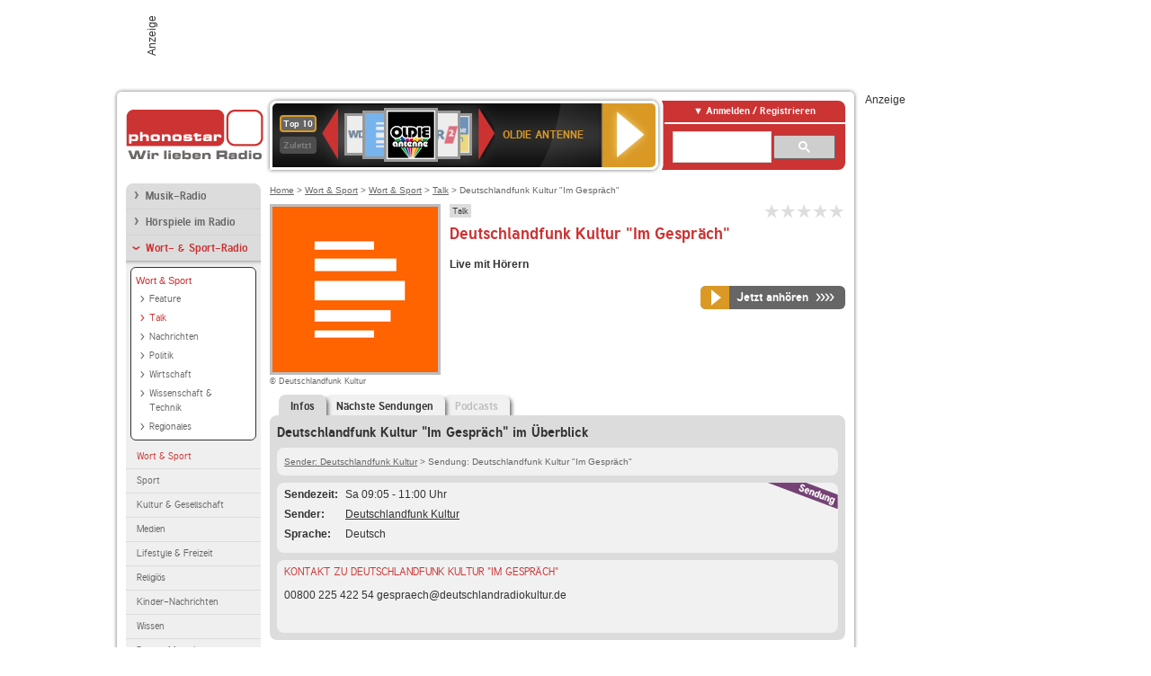

--- FILE ---
content_type: text/html; charset=utf-8
request_url: https://www.phonostar.de/radio/deutschlandfunkkultur/live/im-gespraech/s/8151
body_size: 6876
content:
<!DOCTYPE html>
<!--[if lt IE 7]><html class="no-js lt-ie9 lt-ie8 lt-ie7"><![endif]-->
<!--[if IE 7]>   <html class="no-js lt-ie9 lt-ie8"><![endif]-->
<!--[if IE 8]>   <html class="no-js lt-ie9"><![endif]-->
<!--[if gt IE 8]><!--><html class="no-js"><!--<![endif]-->
<head>
  <title>Deutschlandfunk Kultur &quot;Im Gespräch&quot; hören und aufnehmen</title>
<meta name="description" content="&quot;Im Gespräch&quot; von Deutschlandfunk Kultur hören und aufnehmen. Nehmen Sie die Radiosendung &quot;Im Gespräch&quot; in dem Internetradio von" />
<meta property="og:title" content="Deutschlandfunk Kultur &quot;Im Gespräch&quot;" />
<meta property="og:type" content="phonostar:broadcast" />
<meta property="og:url" content="https://www.phonostar.de/radio/deutschlandfunkkultur/live/im-gespraech/s/8151" />
<meta property="og:image" content="https://www.phonostar.de//images/auto_created/Deutschlandfunk_Kultur54x54.png" />
<meta property="og:site_name" content="phonostar" />
<meta property="og:description" content="Live mit Hörern" />


  <meta name="viewport" content="width=device-width,initial-scale=1" />
  <meta property="fb:app_id" content="301099033252630" />
  <meta name="appstore:developer_url" content=https://www.phonostar.de style="user-select: auto;">
  <meta name="appstore:bundle_id" content="de.phonostar.magenta" style="user-select: auto;">
  <meta name="appstore:store_id" content="de.phonostar.magenta" style="user-select: auto;">

  <link rel="shortcut icon" href="/favicon.ico" />

  <meta name="csrf-param" content="authenticity_token" />
<meta name="csrf-token" content="mMOObM4zUcxMbCAJ++UaJM3oamTtHE034phJyZB8/7CpTMs+9HaHyNnL/zyh4ZRRg24Ew/Gwp7Rc0fTI/uBYTQ==" />


  <link rel="stylesheet" media="screen" href="https://www.phonostar.de/assets/phonostar-9567a627717eb50801d9f7e411a6a17656bdd1a5fa25ce91d312fafc0f6a6448.css" />
<!--[if lte IE 9]>
<link rel="stylesheet" media="screen" href="https://www.phonostar.de/assets/phonostar_split2-ec96a505bd5ce1b4ffb7ae544808f2a00235095ddebc304e5adbda68a0ec65ed.css" />
<![endif]-->
  
  <script src="https://www.phonostar.de/assets/modernizr-a439f66b08f2fdb1e5f0fa0049da0231dba775277c4f5f41b2b3eaa6bdde4d27.js"></script>

    <script src="https://www.googletagmanager.com/gtag/js?id=UA-113856970-1" async="async"></script>
    <script>
      var gaProperty = 'UA-113856970-1';
      var disableStr = 'ga-disable-' + gaProperty;
      if (document.cookie.indexOf(disableStr + '=true') > -1) {
         window[disableStr] = true;
      }
      function gaOptout() {
         document.cookie = disableStr + '=true; expires=Thu, 31 Dec 2099 23:59:59 UTC; path=/';
         window[disableStr] = true;
         alert('Das Tracking ist jetzt deaktiviert');
      }
      (function(i,s,o,g,r,a,m){i['GoogleAnalyticsObject']=r;i[r]=i[r]||function(){
        (i[r].q=i[r].q||[]).push(arguments)},i[r].l=1*new Date();a=s.createElement(o),
         m=s.getElementsByTagName(o)[0];a.async=1;a.src=g;m.parentNode.insertBefore(a,m)
      })(window,document,'script','https://www.google-analytics.com/analytics.js','ga');

      ga('create', gaProperty, 'auto');
      ga('set', 'anonymizeIp', true);
      ga('send', 'pageview');
    </script>
    <script src="https://cdn.stroeerdigitalgroup.de/metatag/live/OMS_phonostar/metaTag.min.js" type="text/javascript" id='ads-src'></script>
</head>
<body>

<div id="page-wrapper">


      <div id="gpt_superbanner_wrapper">
        <div id="oms_gpt_superbanner" class="gpt-collapse-empty ad-banner"></div>
      </div>
     
<div id="oms_gpt_skyscraper" class="ad-sky"></div>

<div id="page">

<!--[if lt IE 8]>
<p class="browser-banner">
  Du nutzt einen <strong>veralteten</strong> Browser. Die volle Funktionalität kann nicht gewährleistet werden.<br />
  Für die bestmögliche Erfahrung dieser Website, aktualisiere bitte auf einen <a href="/browsers">modernen Browser</a>.
</p>
<![endif]-->

<header role="banner" class="page">
  <a rel="home" id="logo" href="/"></a>
    <div id="items-carousel"></div>

    <div class="right">
      <div class="js-radiocloud-top-menu">
          <a id="radiocloud-access-link" href="https://www.phonostar.de/radio/radioaufnehmen/radiocloud/login"><span>Anmelden / Registrieren</span></a>
<div class="radiocloud-access-dropdown">

    <span class="subheading">Anmelden</span>
    
<form novalidate="novalidate" class="small-signin-form" action="https://www.phonostar.de/radio/radioaufnehmen/radiocloud/login" accept-charset="UTF-8" method="post"><input name="utf8" type="hidden" value="&#x2713;" /><input type="hidden" name="authenticity_token" value="ZhKopSyRXsOdTf4Kb6uGqNsNgoSgYBWF+j3xsoSiZI9Xne33FtSIxwjqIT81rwjdlYvsI7zM/wZEdEyz6j7Dcg==" />
  <fieldset class="inputs">
    <legend>Anmelden</legend>
    <ol>
      <li>
        <label for="top_menu_user_email">E-Mail</label>
        <input class="email" pattern="[^ @]+@[^ @]+\.[^ @]+" required="required" placeholder="E-Mail" type="text" name="user[email]" id="top_menu_user_email" />
</li>      <li>
        <label for="top_menu_user_password">Passwort</label>
        <input required="required" placeholder="Passwort" type="password" name="user[password]" id="top_menu_user_password" />
        <span class="lost-password"><a href="/radio/radioaufnehmen/radiocloud/passwort/neu">Passwort vergessen?</a></span>
</li></ol></fieldset>    <fieldset>
      <ol>
        <li>
          <div class="checkbox">
            <input name="user[remember_me]" type="hidden" value="0" /><input type="checkbox" value="1" name="user[remember_me]" id="top_menu_user_remember_me" />
            <label for="top_menu_user_remember_me">Angemeldet bleiben</label>
          </div>
</li></ol></fieldset>    <fieldset class="submit show-submit">
    <button name="button" type="submit" class="ui-button-arrow">Anmelden</button>
</fieldset></form>

    <hr>

    <span class="subheading"><a href="https://www.phonostar.de/radio/radioaufnehmen/radiocloud/registrieren">Du bist noch nicht registriert?</a></span>
    <p>
      Erstelle dein <em>kostenloses</em> phonostar-Konto!
      <br />
      Auf der <a href="https://www.phonostar.de/radio/radioaufnehmen/radiocloud/registrieren">Info-Seite</a> findest du alle Informationen zu "Mein phonostar".
</p>
</div>

      </div>
      <div class="mini-search-form cse-search-box" id="site-search"><div class="gcse-searchbox-only" data-resultsUrl="/radio/suchergebnisse" data-queryParameterName="q"></div></div>
      <span class="rounded"></span>
    </div>
</header>
<div id="side">
    <nav id="main">
    <ul>
    <li class="first">
    <a href="/radio/musik">Musik-Radio</a>
    </li>
    <li>
    <a href="/radio/hoerspiel">Hörspiele im Radio</a>
    </li>
    <li class="active">
    <a class="active" href="/radio/wort-sport">Wort- &amp; Sport-Radio</a>
        <ul data-toggler-text="[&quot;Mehr Genres&quot;,&quot;Weniger Genres&quot;]">
            <li class="active first"><div class="rounded-nav-box selected-nav"><a class="active" href="/radio/wort-sport/aktuelles-information/liste">Wort &amp; Sport</a><ul><li class="first"><a href="/radio/wort-sport/feature/liste">Feature</a></li><li class="active"><a class="active" href="/radio/wort-sport/talk/liste">Talk</a></li><li class=""><a href="/radio/wort-sport/nachrichten/liste">Nachrichten</a></li><li class=""><a href="/radio/wort-sport/politik/liste">Politik</a></li><li class=""><a href="/radio/wort-sport/wirtschaft/liste">Wirtschaft</a></li><li class=""><a href="/radio/wort-sport/wissenschaft-technik/liste">Wissenschaft &amp; Technik</a></li><li class="last"><a href="/radio/wort-sport/regionales/liste">Regionales</a></li></ul></div><a class="active" href="/radio/wort-sport/aktuelles-information/liste">Wort &amp; Sport</a></li>
            <li class=""><a href="/radio/wort-sport/sport/liste">Sport</a></li>
            <li class=""><a href="/radio/wort-sport/kultur-literatur/liste">Kultur &amp; Gesellschaft</a></li>
            <li class=""><a href="/radio/wort-sport/medien/liste">Medien</a></li>
            <li class=""><a href="/radio/wort-sport/lifestyle-freizeit/liste">Lifestyle &amp; Freizeit</a></li>
            <li class=""><a href="/radio/wort-sport/religioes/liste">Religiös</a></li>
            <li class=""><a href="/radio/wort-sport/kinder-nachrichten/liste">Kinder-Nachrichten</a></li>
            <li class=""><a href="/radio/wort-sport/wissen/liste">Wissen</a></li>
            <li class="last"><a href="/radio/wort-sport/buntes-magazin/liste">Buntes Magazin</a></li>
        </ul>
    </li>
    <li class="last">
    <a href="/radio/klassik">Klassik-Radio</a>
    </li>
</ul>
<ul>
    <li class="first">
    <a href="/radio/radiosender">Radiosender</a>
    </li>
    <li>
    <a href="/radio/radio-charts/topradios">Beliebteste Radios</a>
    </li>
    <li class="last">
    <a href="/radio/toppodcasts">Beliebteste Podcasts</a>
    </li>
</ul>



    <ul>
      <li class="first last">
        <a href="https://www.phonostar.de/radio/radioaufnehmen/radiocloud/registrieren">Mein phonostar</a>


      </li>
    </ul>
    <ul>
      <li class="first last">
      <a href="/radio/radioaufnehmen">Downloads</a>
      </li>
    </ul>
    <ul >
      <li class="last">
        <a href="/radio/hilfe">Hilfe &amp; Kontakt</a>
      </li>
     </ul>
      <ul class="last">
        <li class="last">
          <a href="/radio/newsletter">Newsletter</a>
        </li>
      </ul>
</nav>

<div id="elsewhere">
  <span>phonostar auf</span> <a class="facebook" rel="nofollow" target="_blank" href="https://www.facebook.com/phonostar">Facebook</a> <a class="twitter" rel="nofollow" target="_blank" href="https://twitter.com/phonostar">Twitter</a>
</div>


</div>

<div id="content" role="main">
  
  <nav id="breadcrumb"><a href="/">Home</a> &gt; <a href="/radio/wort-sport">Wort &amp; Sport</a> &gt; <a href="/radio/wort-sport/aktuelles-information/liste">Wort &amp; Sport</a> &gt; <a href="/radio/wort-sport/talk/liste">Talk</a> &gt; Deutschlandfunk Kultur "Im Gespräch"</nav>


<section class="detail generic">

  <div class="detail-generic-top">
    <div class="detail-generic-top-left">

      <figure>
          <a title="Deutschlandfunk Kultur" href="/radio/deutschlandfunkkultur"><img width="184" height="184" alt="Deutschlandfunk Kultur-Logo" src="https://www.phonostar.de/images/auto_created/Deutschlandfunk_Kultur184x184.png" /></a><figcaption>&copy; Deutschlandfunk Kultur</figcaption>
      </figure>

    </div>

    <header>
        <hgroup>
            <h2><span><a title="Talk Radio hörst du kostenlos auf phonostar.de" href="/radio/wort-sport/talk/liste">Talk</a></span></h2>
            <h1>
              Deutschlandfunk Kultur &quot;Im Gespräch&quot;
              
            </h1>
        </hgroup>

        <div class="right">
            
<div class="ps-rater" data-ps-rater-hint="Klicken &amp; bewerten | Gib jetzt die erste Bewertung ab!" data-ps-rater-hint-ok="Vielen Dank, deine Stimme wurde gezählt!">

      <a class="ps-rater-item" data-remote="true" rel="nofollow" data-method="post" href="/rating/broadcast/8151/1">Deutschlandfunk Kultur &quot;Im Gespräch&quot; mit 1 bewerten</a>
      <a class="ps-rater-item" data-remote="true" rel="nofollow" data-method="post" href="/rating/broadcast/8151/2">Deutschlandfunk Kultur &quot;Im Gespräch&quot; mit 2 bewerten</a>
      <a class="ps-rater-item" data-remote="true" rel="nofollow" data-method="post" href="/rating/broadcast/8151/3">Deutschlandfunk Kultur &quot;Im Gespräch&quot; mit 3 bewerten</a>
      <a class="ps-rater-item" data-remote="true" rel="nofollow" data-method="post" href="/rating/broadcast/8151/4">Deutschlandfunk Kultur &quot;Im Gespräch&quot; mit 4 bewerten</a>
      <a class="ps-rater-item" data-remote="true" rel="nofollow" data-method="post" href="/rating/broadcast/8151/5">Deutschlandfunk Kultur &quot;Im Gespräch&quot; mit 5 bewerten</a>
</div>

                
        </div>
    </header>

    <div class="content">
  <p><strong>Live mit Hörern</strong></p><div class="button-wrapper"><span class="multi-button-wrapper player-selection closed" data-ps-player-selection="{&quot;type&quot;:&quot;channel&quot;,&quot;for&quot;:&quot;listen&quot;,&quot;link&quot;:{&quot;online&quot;:[&quot;/online_player/channel/126&quot;,{}],&quot;desktop&quot;:[&quot;psradio://%7CChannelId%7C126&quot;,{}]}}" data-ps-channel-id="126"><span class="ps-button-container ps-icon-button"><a title="Deutschlandfunk Kultur Stream hören" target="blank" class="right-arrows ps-button" rel="nofollow" href="psradio://%7CChannelId%7C126"><span class="icon-wrapper"><span class="icon btn-listen"></span></span><span class="text">Jetzt anhören</span></a></span><div class="multi-button-dropdown">
<ul>

  <li>
    <a class="option online" href="/online_player/channel/126"><span></span>im Online-Player</a>
  </li>
  <li>
    <a class="option desktop" rel="nofollow" href="psradio://%7CChannelId%7C126"><span></span>im phonostar-Player</a>
  </li>

  <li class="help">
    <a class="help-toggler">Was ist das?</a>
    <div class="help-box" data-position-offset="5 0">

        <span class="help-box-heading">Radio hören mit phonostar</span>
        <img width="115" height="78" src="https://www.phonostar.de/assets/help-layer_phonostarplayer-bcd871a85e99ee56607d87eb3b586368bb80451714f902e4087593d279871226.png" alt="Help layer phonostarplayer" />
        <span>Um Radio anzuhören, stehen dir bei phonostar zwei Möglichkeiten zur Verfügung: Entweder hörst du mit dem Online-Player direkt in deinem Browser, oder du nutzt den phonostar-Player. Der phonostar-Player ist eine kostenlose Software für PC und Mac, mit der du Radio unabhängig von deinem Browser finden, hören und sogar aufnehmen kannst.</span>
        <span class="last more"><b>&#8250;&#8250;&#8250;&#8250;</b> <a href="/radio/radioaufnehmen/phonostar-player">phonostar-Player gratis herunterladen</a></span>

      <a class="close-button">X</a>
    </div>
  </li>
</ul>
</div>
</span></div>
</div>



  </div>

  <figure class="tabs">
        <div class="inner">
            <nav class="tabs">

              <ul>
                  <li class="tab-1 active">
                    <a data-remote="true" href="/radio/deutschlandfunkkultur/live/im-gespraech/s/8151"><strong>Infos</strong></a>
                  </li>
                  <li class="tab-2">
                    <a data-remote="true" href="/radio/deutschlandfunkkultur/live/im-gespraech/s/8151/vorschau">Nächste Sendungen</a>
                  </li>
                  <li class="tab-3">
                    <a class="disabled" data-remote="true" href="/radio/deutschlandfunkkultur/live/im-gespraech/s/8151/podcasts">Podcasts</a>
                  </li>
              </ul>

            </nav>

            <div class="figure-content">
                <h2>Deutschlandfunk Kultur &quot;Im Gespräch&quot; im Überblick</h2>

<div class="two-column">
    <div class="column-left">

        <div class="secondary-box-wrapper">

              <div class="secondary-box space">
                  <nav class="detail-crumb"><a href="/radio/deutschlandfunkkultur">Sender: Deutschlandfunk Kultur</a> &gt; Sendung: Deutschlandfunk Kultur "Im Gespräch"</nav>
              </div>

              <div class="secondary-box space">

                  
                  <table class="info">
                              <tr>
            <td class="first">Sendezeit</td>
            <td>Sa 09:05 - 11:00 Uhr</td>
        </tr>

                              <tr>
            <td class="first">Sender</td>
            <td><a href="/radio/deutschlandfunkkultur">Deutschlandfunk Kultur</a></td>
        </tr>

                      
                              <tr>
            <td class="first">Sprache</td>
            <td>Deutsch</td>
        </tr>

                  </table>


                  <div class="badge broadcast-right type-badge">Radiosendung</div>

              </div>

              <div class="secondary-box last">
                  <h3>Kontakt zu Deutschlandfunk Kultur &quot;Im Gespräch&quot;</h3>

                  00800 225 422 54
gespraech@deutschlandradiokultur.de
              </div>

        </div>

    </div>
</div>

            </div>
        </div>
    </figure>

    <footer>
    <div class="slider-container slider-related">
        <div class="slider-header">
          <div class="slider-headline">
            <h2>Wer das hört, hört auch</h2>
          </div>
          <small class="slider-page">Seite <span class="slider-page-current">1</span> von <span class="slider-page-total">5</span></small>
        </div>

        <a class="slider-prev disabled">Vorherige Seite</a>
      <div class="slider-content">
        <ul class="slider">
                <li>
                  <a href="/radio/deutschlandfunk/live/kalenderblatt/s/132"><img alt="Deutschlandfunk-Logo" width="124" height="124" src="https://www.phonostar.de/images/auto_created/Deutschlandfunk2124x124.png" /> <span class="ellipsis-multiline">Kalenderblatt</span></a>
                </li>
                <li>
                  <a href="/radio/deutschlandfunk/live/journal-am-vormittag-marktplatz/s/150"><img alt="Deutschlandfunk-Logo" width="124" height="124" src="https://www.phonostar.de/images/auto_created/Deutschlandfunk2124x124.png" /> <span class="ellipsis-multiline">Journal am Vormittag - Marktplatz</span></a>
                </li>
                <li>
                  <a href="/radio/wdr3/live/wdr-3-konzert/s/691"><img alt="WDR 3-Logo" width="124" height="124" src="https://www.phonostar.de/images/auto_created/wdr3_5124x124.png" /> <span class="ellipsis-multiline">WDR 3 Konzert</span></a>
                </li>
                <li>
                  <a href="/radio/mdrkultur/live/lesezeit/s/976"><img alt="MDR KULTUR-Logo" width="124" height="124" src="https://www.phonostar.de/images/auto_created/mdr_kultur4124x124.png" /> <span class="ellipsis-multiline">Lesezeit</span></a>
                </li>
                <li>
                  <a href="/radio/swrkultur/live/abendkonzert/s/1400"><img alt="SWR Kultur-Logo" width="124" height="124" src="https://www.phonostar.de/images/auto_created/SWR_Kultur124x124.png" /> <span class="ellipsis-multiline">Abendkonzert</span></a>
                </li>
                <li>
                  <a href="/radio/swrkultur/live/wissen/s/1702"><img alt="SWR Kultur-Logo" width="124" height="124" src="https://www.phonostar.de/images/auto_created/SWR_Kultur124x124.png" /> <span class="ellipsis-multiline">Wissen</span></a>
                </li>
                <li>
                  <a href="/radio/swr3/live/morningshow/s/1781"><img alt="SWR3-Logo" width="124" height="124" src="https://www.phonostar.de/images/auto_created/SWR3_3124x124.png" /> <span class="ellipsis-multiline">Morningshow</span></a>
                </li>
                <li>
                  <a href="/radio/swr3/live/vormittagsshow/s/1782"><img alt="SWR3-Logo" width="124" height="124" src="https://www.phonostar.de/images/auto_created/SWR3_3124x124.png" /> <span class="ellipsis-multiline">Vormittagsshow</span></a>
                </li>
                <li>
                  <a href="/radio/swr3/live/die-nachmittagsshow/s/1787"><img alt="SWR3-Logo" width="124" height="124" src="https://www.phonostar.de/images/auto_created/SWR3_3124x124.png" /> <span class="ellipsis-multiline">Die Nachmittagsshow</span></a>
                </li>
                <li>
                  <a href="/radio/swr3/live/pop/s/1789"><img alt="SWR3-Logo" width="124" height="124" src="https://www.phonostar.de/images/auto_created/SWR3_3124x124.png" /> <span class="ellipsis-multiline">Pop</span></a>
                </li>
                <li>
                  <a href="/radio/mdrkultur/live/die-klassikerlesung/s/2176"><img alt="MDR KULTUR-Logo" width="124" height="124" src="https://www.phonostar.de/images/auto_created/mdr_kultur4124x124.png" /> <span class="ellipsis-multiline">Die Klassikerlesung</span></a>
                </li>
                <li>
                  <a href="/radio/swr1baden-wuerttemberg/live/der-tag/s/3100"><img alt="SWR1 Baden-Württemberg-Logo" width="124" height="124" src="https://www.phonostar.de/images/auto_created/SWR1_2124x124.png" /> <span class="ellipsis-multiline">Der Tag</span></a>
                </li>
                <li>
                  <a href="/radio/wdr4/live/mein-morgen/s/4632"><img alt="WDR 4-Logo" width="124" height="124" src="https://www.phonostar.de/images/auto_created/wdr4_5124x124.png" /> <span class="ellipsis-multiline">Mein Morgen</span></a>
                </li>
                <li>
                  <a href="/radio/wdr4/live/lokalzeit/s/4639"><img alt="WDR 4-Logo" width="124" height="124" src="https://www.phonostar.de/images/auto_created/wdr4_5124x124.png" /> <span class="ellipsis-multiline">Lokalzeit</span></a>
                </li>
                <li>
                  <a href="/radio/swr3/live/am-mittag/s/5563"><img alt="SWR3-Logo" width="124" height="124" src="https://www.phonostar.de/images/auto_created/SWR3_3124x124.png" /> <span class="ellipsis-multiline">am Mittag</span></a>
                </li>
                <li>
                  <a href="/radio/antennebayern/live/antenne-bayern-bei-der-arbeit/s/6303"><img alt="ANTENNE BAYERN-Logo" width="124" height="124" src="https://www.phonostar.de/images/auto_created/antenne_bayern3124x124.png" /> <span class="ellipsis-multiline">ANTENNE BAYERN bei der Arbeit</span></a>
                </li>
                <li>
                  <a href="/radio/br-klassik/live/konzert/s/8316"><img alt="BR-KLASSIK-Logo" width="124" height="124" src="https://www.phonostar.de/images/auto_created/br_klassik_3124x124.png" /> <span class="ellipsis-multiline">Konzert</span></a>
                </li>
                <li>
                  <a href="/radio/wdr4/live/mein-tag/s/8770"><img alt="WDR 4-Logo" width="124" height="124" src="https://www.phonostar.de/images/auto_created/wdr4_5124x124.png" /> <span class="ellipsis-multiline">Mein Tag</span></a>
                </li>
                <li>
                  <a href="/radio/wdr2/live/der-vormittag/s/8779"><img alt="WDR 2-Logo" width="124" height="124" src="https://www.phonostar.de/images/auto_created/wdr2_5124x124.png" /> <span class="ellipsis-multiline">Der Vormittag</span></a>
                </li>
                <li>
                  <a href="/radio/bayern2/live/betthupferl/s/9045"><img alt="Bayern 2-Logo" width="124" height="124" src="https://www.phonostar.de/images/auto_created/Bayern2_5124x124.png" /> <span class="ellipsis-multiline">Betthupferl</span></a>
                </li>
            
        </ul>
      </div>
        <a class="slider-next disabled">N&auml;chste Seite</a>
    </div>
    </footer>

</section>


  <div id='ps_explanation_box' style="margin-top: 25px;">
    
  </div>
</div>
<div id="oms_gpt_billboard" class="gpt-collapse-empty ad-billboard"></div>
</div>
<footer class="page">
    <span class="center">Dein Internetradio-Portal&nbsp;&nbsp;:&nbsp;&nbsp;<a href="/sitemap">Sitemap</a>&nbsp;&nbsp;|&nbsp;&nbsp;<a href="/radio/hilfe/kontakt">Kontakt</a>&nbsp;&nbsp;|&nbsp;&nbsp;<a href="/impressum">Impressum</a>&nbsp;&nbsp;|&nbsp;&nbsp;<a href="/datenschutz">Datenschutz</a>&nbsp;&nbsp;|&nbsp;&nbsp;<a href="/developers">Entwickler</a>&nbsp;&nbsp;|&nbsp;&nbsp;<a href="/download/docs/radio_player_manual/home.htm">Handbuch phonostar-Player</a>&nbsp;&nbsp;|&nbsp;&nbsp;<a href="/download/docs/radio_app_manual/index.htm">Handbuch phonostar Radio-App</a>&nbsp;&nbsp;|&nbsp;&nbsp;<a href="/radio/radioaufnehmen/phonostar-player">Radioplayer für Windows</a>&nbsp;&nbsp;|&nbsp;&nbsp;<a href="https://play.google.com/store/apps/details?id=de.phonostar.player">Radioplayer für Android</a>&nbsp;&nbsp;|&nbsp;&nbsp;<a href="https://play.google.com/store/apps/details?id=de.phonostar.androidtv">Radioplayer für Android TV</a>&nbsp;&nbsp;|&nbsp;&nbsp;<a href="https://itunes.apple.com/de/app/phonostar-radio-app/id407975091">Radioplayer für iOS</a>&nbsp;&nbsp;|&nbsp;&nbsp;<a href="https://apps.apple.com/de/app/smarttv-radio-app/id1644721831">Radioplayer für Apple TV</a>&nbsp;&nbsp;|&nbsp;&nbsp;<a href="" onclick="window._sp_.gdpr.loadPrivacyManagerModal(537920); return false;">GDPR-Einstellungen ändern</a>&nbsp;&nbsp;|&nbsp;&nbsp;© phonostar GmbH 2024</span>
</footer>
</div>
  <script src="//data-17a9ad77d6.phonostar.de/iomm/latest/bootstrap/stub.js" type="text/javascript"></script><script type="text/javascript">
      IOMm('configure', { st: 'phonosta', dn: 'data-17a9ad77d6.phonostar.de', mh: 5 });
      IOMm('pageview', { cp: 'DE_SENDUNG_INFO' })
    </script><script src="//data-17a9ad77d6.phonostar.de/iomm/latest/manager/base/es5/bundle.js"></script>

<div id="oms_gpt_outofpage" data-gpt-display-slot></div>

<div id="fb-root"></div>
<script>var rmsi_site='pn.phonostar.de',rmsi_zone='entertainment',_psOmsAdsPageLayout='website',omsv_centered=true</script>
<script src="https://www.phonostar.de/assets/phonostar-4ae707fb960d4537b93c7d1898b96187530a67d53cf586d905bae3e5f38b0ebb.js"></script>
<script>$.extend(true,$.PS,{"user":{"hasPlusPlan":false,"adFree":false}})</script>


<script id="ajax_signin_form_template" type="text/html">

<form novalidate="novalidate" class="small-signin-form js-signin-form" data-with-credentials="true" data-ps-loading-overlay=".ps-ui-signin-dialog" action="https://www.phonostar.de/radio/radioaufnehmen/radiocloud/login" accept-charset="UTF-8" data-remote="true" method="post"><input name="utf8" type="hidden" value="&#x2713;" />
  <fieldset class="inputs">
    <legend>Anmelden</legend>
    <ol>
      <li>
        <label for="dialog_user_email">E-Mail</label>
        <input class="email" pattern="[^ @]+@[^ @]+\.[^ @]+" required="required" placeholder="E-Mail" type="text" name="user[email]" id="dialog_user_email" />
</li>      <li>
        <label for="dialog_user_password">Passwort</label>
        <input required="required" placeholder="Passwort" type="password" name="user[password]" id="dialog_user_password" />
        <span class="lost-password"><a href="/radio/radioaufnehmen/radiocloud/passwort/neu">Passwort vergessen?</a></span>
          <span class="lost-password"><a class="lost-password" href="https://www.phonostar.de/radio/radioaufnehmen/radiocloud/registrieren">kostenloses Konto erstellen</a></span>
</li></ol></fieldset>    <fieldset>
      <ol>
        <li>
          <div class="checkbox">
            <input name="user[remember_me]" type="hidden" value="0" /><input type="checkbox" value="1" name="user[remember_me]" id="dialog_user_remember_me" />
            <label for="dialog_user_remember_me">Angemeldet bleiben</label>
          </div>
</li></ol></fieldset>    <fieldset class="submit ">
    <button name="button" type="submit" class="ui-button-arrow">Anmelden</button>
</fieldset></form>

</script>

</body>
</html>
